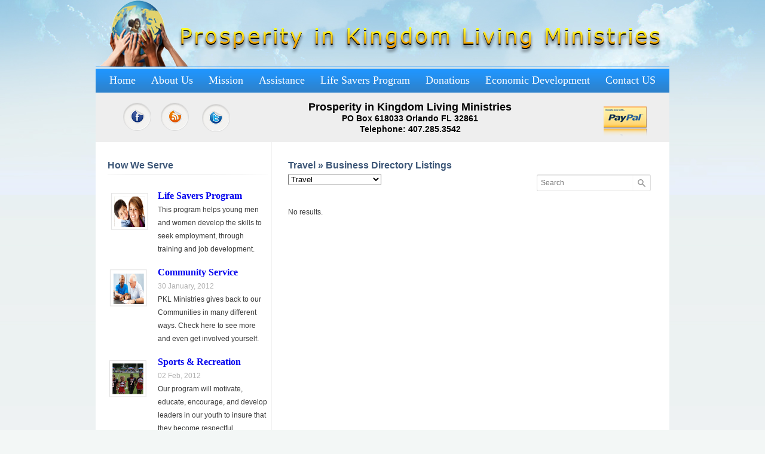

--- FILE ---
content_type: text/html; charset=UTF-8
request_url: https://pklministries.org/business-directory/?cn-cat=43&cn-s=
body_size: 11229
content:
<!DOCTYPE html>

<!--[if IE 6]>

<html id="ie6" lang="en-US">

<![endif]-->

<!--[if IE 7]>

<html id="ie7" lang="en-US">

<![endif]-->

<!--[if IE 8]>

<html id="ie8" lang="en-US">

<![endif]-->

<!--[if !(IE 6) | !(IE 7) | !(IE 8)  ]><!-->

<html lang="en-US">

<!--<![endif]-->

<head>





<meta charset="UTF-8" />
<meta content="width=device-width" name="viewport">

<title>Travel | Business Directory ListingsPKL</title>

<style type="text/css">

<!--

.style1 {font-size: 18px;}

.style2 {color: #B1B1B1}

.style4 {

	color: #D7D7D7;

	font-size: 11px; text-align:center;

}

-->

</style>

<link rel="profile" href="http://gmpg.org/xfn/11" />

<link rel="stylesheet" type="text/css" media="all" href="https://pklministries.org/wp-content/themes/twentyeleven/style.css" />

<link rel="pingback" href="https://pklministries.org/xmlrpc.php" />

<!--[if lt IE 9]>

<script src="https://pklministries.org/wp-content/themes/twentyeleven/js/html5.js" type="text/javascript"></script>

<![endif]-->



<meta name='robots' content='max-image-preview:large' />
<link rel="alternate" type="application/rss+xml" title="PKL &raquo; Feed" href="https://pklministries.org/feed/" />
<link rel="alternate" type="application/rss+xml" title="PKL &raquo; Comments Feed" href="https://pklministries.org/comments/feed/" />
<script type="text/javascript">
window._wpemojiSettings = {"baseUrl":"https:\/\/s.w.org\/images\/core\/emoji\/14.0.0\/72x72\/","ext":".png","svgUrl":"https:\/\/s.w.org\/images\/core\/emoji\/14.0.0\/svg\/","svgExt":".svg","source":{"concatemoji":"https:\/\/pklministries.org\/wp-includes\/js\/wp-emoji-release.min.js?ver=6.2.8"}};
/*! This file is auto-generated */
!function(e,a,t){var n,r,o,i=a.createElement("canvas"),p=i.getContext&&i.getContext("2d");function s(e,t){p.clearRect(0,0,i.width,i.height),p.fillText(e,0,0);e=i.toDataURL();return p.clearRect(0,0,i.width,i.height),p.fillText(t,0,0),e===i.toDataURL()}function c(e){var t=a.createElement("script");t.src=e,t.defer=t.type="text/javascript",a.getElementsByTagName("head")[0].appendChild(t)}for(o=Array("flag","emoji"),t.supports={everything:!0,everythingExceptFlag:!0},r=0;r<o.length;r++)t.supports[o[r]]=function(e){if(p&&p.fillText)switch(p.textBaseline="top",p.font="600 32px Arial",e){case"flag":return s("\ud83c\udff3\ufe0f\u200d\u26a7\ufe0f","\ud83c\udff3\ufe0f\u200b\u26a7\ufe0f")?!1:!s("\ud83c\uddfa\ud83c\uddf3","\ud83c\uddfa\u200b\ud83c\uddf3")&&!s("\ud83c\udff4\udb40\udc67\udb40\udc62\udb40\udc65\udb40\udc6e\udb40\udc67\udb40\udc7f","\ud83c\udff4\u200b\udb40\udc67\u200b\udb40\udc62\u200b\udb40\udc65\u200b\udb40\udc6e\u200b\udb40\udc67\u200b\udb40\udc7f");case"emoji":return!s("\ud83e\udef1\ud83c\udffb\u200d\ud83e\udef2\ud83c\udfff","\ud83e\udef1\ud83c\udffb\u200b\ud83e\udef2\ud83c\udfff")}return!1}(o[r]),t.supports.everything=t.supports.everything&&t.supports[o[r]],"flag"!==o[r]&&(t.supports.everythingExceptFlag=t.supports.everythingExceptFlag&&t.supports[o[r]]);t.supports.everythingExceptFlag=t.supports.everythingExceptFlag&&!t.supports.flag,t.DOMReady=!1,t.readyCallback=function(){t.DOMReady=!0},t.supports.everything||(n=function(){t.readyCallback()},a.addEventListener?(a.addEventListener("DOMContentLoaded",n,!1),e.addEventListener("load",n,!1)):(e.attachEvent("onload",n),a.attachEvent("onreadystatechange",function(){"complete"===a.readyState&&t.readyCallback()})),(e=t.source||{}).concatemoji?c(e.concatemoji):e.wpemoji&&e.twemoji&&(c(e.twemoji),c(e.wpemoji)))}(window,document,window._wpemojiSettings);
</script>
<style type="text/css">
img.wp-smiley,
img.emoji {
	display: inline !important;
	border: none !important;
	box-shadow: none !important;
	height: 1em !important;
	width: 1em !important;
	margin: 0 0.07em !important;
	vertical-align: -0.1em !important;
	background: none !important;
	padding: 0 !important;
}
</style>
	<link rel='stylesheet' id='wp-block-library-css' href='https://pklministries.org/wp-includes/css/dist/block-library/style.min.css?ver=6.2.8' type='text/css' media='all' />
<link rel='stylesheet' id='Connections_Directory/Block/Carousel/Style-css' href='//pklministries.org/wp-content/plugins/connections/assets/dist/block/carousel/style.css?ver=1653467760' type='text/css' media='all' />
<link rel='stylesheet' id='Connections_Directory/Block/Team/Style-css' href='//pklministries.org/wp-content/plugins/connections/assets/dist/block/team/style.css?ver=1653467760' type='text/css' media='all' />
<link rel='stylesheet' id='classic-theme-styles-css' href='https://pklministries.org/wp-includes/css/classic-themes.min.css?ver=6.2.8' type='text/css' media='all' />
<style id='global-styles-inline-css' type='text/css'>
body{--wp--preset--color--black: #000000;--wp--preset--color--cyan-bluish-gray: #abb8c3;--wp--preset--color--white: #ffffff;--wp--preset--color--pale-pink: #f78da7;--wp--preset--color--vivid-red: #cf2e2e;--wp--preset--color--luminous-vivid-orange: #ff6900;--wp--preset--color--luminous-vivid-amber: #fcb900;--wp--preset--color--light-green-cyan: #7bdcb5;--wp--preset--color--vivid-green-cyan: #00d084;--wp--preset--color--pale-cyan-blue: #8ed1fc;--wp--preset--color--vivid-cyan-blue: #0693e3;--wp--preset--color--vivid-purple: #9b51e0;--wp--preset--gradient--vivid-cyan-blue-to-vivid-purple: linear-gradient(135deg,rgba(6,147,227,1) 0%,rgb(155,81,224) 100%);--wp--preset--gradient--light-green-cyan-to-vivid-green-cyan: linear-gradient(135deg,rgb(122,220,180) 0%,rgb(0,208,130) 100%);--wp--preset--gradient--luminous-vivid-amber-to-luminous-vivid-orange: linear-gradient(135deg,rgba(252,185,0,1) 0%,rgba(255,105,0,1) 100%);--wp--preset--gradient--luminous-vivid-orange-to-vivid-red: linear-gradient(135deg,rgba(255,105,0,1) 0%,rgb(207,46,46) 100%);--wp--preset--gradient--very-light-gray-to-cyan-bluish-gray: linear-gradient(135deg,rgb(238,238,238) 0%,rgb(169,184,195) 100%);--wp--preset--gradient--cool-to-warm-spectrum: linear-gradient(135deg,rgb(74,234,220) 0%,rgb(151,120,209) 20%,rgb(207,42,186) 40%,rgb(238,44,130) 60%,rgb(251,105,98) 80%,rgb(254,248,76) 100%);--wp--preset--gradient--blush-light-purple: linear-gradient(135deg,rgb(255,206,236) 0%,rgb(152,150,240) 100%);--wp--preset--gradient--blush-bordeaux: linear-gradient(135deg,rgb(254,205,165) 0%,rgb(254,45,45) 50%,rgb(107,0,62) 100%);--wp--preset--gradient--luminous-dusk: linear-gradient(135deg,rgb(255,203,112) 0%,rgb(199,81,192) 50%,rgb(65,88,208) 100%);--wp--preset--gradient--pale-ocean: linear-gradient(135deg,rgb(255,245,203) 0%,rgb(182,227,212) 50%,rgb(51,167,181) 100%);--wp--preset--gradient--electric-grass: linear-gradient(135deg,rgb(202,248,128) 0%,rgb(113,206,126) 100%);--wp--preset--gradient--midnight: linear-gradient(135deg,rgb(2,3,129) 0%,rgb(40,116,252) 100%);--wp--preset--duotone--dark-grayscale: url('#wp-duotone-dark-grayscale');--wp--preset--duotone--grayscale: url('#wp-duotone-grayscale');--wp--preset--duotone--purple-yellow: url('#wp-duotone-purple-yellow');--wp--preset--duotone--blue-red: url('#wp-duotone-blue-red');--wp--preset--duotone--midnight: url('#wp-duotone-midnight');--wp--preset--duotone--magenta-yellow: url('#wp-duotone-magenta-yellow');--wp--preset--duotone--purple-green: url('#wp-duotone-purple-green');--wp--preset--duotone--blue-orange: url('#wp-duotone-blue-orange');--wp--preset--font-size--small: 13px;--wp--preset--font-size--medium: 20px;--wp--preset--font-size--large: 36px;--wp--preset--font-size--x-large: 42px;--wp--preset--spacing--20: 0.44rem;--wp--preset--spacing--30: 0.67rem;--wp--preset--spacing--40: 1rem;--wp--preset--spacing--50: 1.5rem;--wp--preset--spacing--60: 2.25rem;--wp--preset--spacing--70: 3.38rem;--wp--preset--spacing--80: 5.06rem;--wp--preset--shadow--natural: 6px 6px 9px rgba(0, 0, 0, 0.2);--wp--preset--shadow--deep: 12px 12px 50px rgba(0, 0, 0, 0.4);--wp--preset--shadow--sharp: 6px 6px 0px rgba(0, 0, 0, 0.2);--wp--preset--shadow--outlined: 6px 6px 0px -3px rgba(255, 255, 255, 1), 6px 6px rgba(0, 0, 0, 1);--wp--preset--shadow--crisp: 6px 6px 0px rgba(0, 0, 0, 1);}:where(.is-layout-flex){gap: 0.5em;}body .is-layout-flow > .alignleft{float: left;margin-inline-start: 0;margin-inline-end: 2em;}body .is-layout-flow > .alignright{float: right;margin-inline-start: 2em;margin-inline-end: 0;}body .is-layout-flow > .aligncenter{margin-left: auto !important;margin-right: auto !important;}body .is-layout-constrained > .alignleft{float: left;margin-inline-start: 0;margin-inline-end: 2em;}body .is-layout-constrained > .alignright{float: right;margin-inline-start: 2em;margin-inline-end: 0;}body .is-layout-constrained > .aligncenter{margin-left: auto !important;margin-right: auto !important;}body .is-layout-constrained > :where(:not(.alignleft):not(.alignright):not(.alignfull)){max-width: var(--wp--style--global--content-size);margin-left: auto !important;margin-right: auto !important;}body .is-layout-constrained > .alignwide{max-width: var(--wp--style--global--wide-size);}body .is-layout-flex{display: flex;}body .is-layout-flex{flex-wrap: wrap;align-items: center;}body .is-layout-flex > *{margin: 0;}:where(.wp-block-columns.is-layout-flex){gap: 2em;}.has-black-color{color: var(--wp--preset--color--black) !important;}.has-cyan-bluish-gray-color{color: var(--wp--preset--color--cyan-bluish-gray) !important;}.has-white-color{color: var(--wp--preset--color--white) !important;}.has-pale-pink-color{color: var(--wp--preset--color--pale-pink) !important;}.has-vivid-red-color{color: var(--wp--preset--color--vivid-red) !important;}.has-luminous-vivid-orange-color{color: var(--wp--preset--color--luminous-vivid-orange) !important;}.has-luminous-vivid-amber-color{color: var(--wp--preset--color--luminous-vivid-amber) !important;}.has-light-green-cyan-color{color: var(--wp--preset--color--light-green-cyan) !important;}.has-vivid-green-cyan-color{color: var(--wp--preset--color--vivid-green-cyan) !important;}.has-pale-cyan-blue-color{color: var(--wp--preset--color--pale-cyan-blue) !important;}.has-vivid-cyan-blue-color{color: var(--wp--preset--color--vivid-cyan-blue) !important;}.has-vivid-purple-color{color: var(--wp--preset--color--vivid-purple) !important;}.has-black-background-color{background-color: var(--wp--preset--color--black) !important;}.has-cyan-bluish-gray-background-color{background-color: var(--wp--preset--color--cyan-bluish-gray) !important;}.has-white-background-color{background-color: var(--wp--preset--color--white) !important;}.has-pale-pink-background-color{background-color: var(--wp--preset--color--pale-pink) !important;}.has-vivid-red-background-color{background-color: var(--wp--preset--color--vivid-red) !important;}.has-luminous-vivid-orange-background-color{background-color: var(--wp--preset--color--luminous-vivid-orange) !important;}.has-luminous-vivid-amber-background-color{background-color: var(--wp--preset--color--luminous-vivid-amber) !important;}.has-light-green-cyan-background-color{background-color: var(--wp--preset--color--light-green-cyan) !important;}.has-vivid-green-cyan-background-color{background-color: var(--wp--preset--color--vivid-green-cyan) !important;}.has-pale-cyan-blue-background-color{background-color: var(--wp--preset--color--pale-cyan-blue) !important;}.has-vivid-cyan-blue-background-color{background-color: var(--wp--preset--color--vivid-cyan-blue) !important;}.has-vivid-purple-background-color{background-color: var(--wp--preset--color--vivid-purple) !important;}.has-black-border-color{border-color: var(--wp--preset--color--black) !important;}.has-cyan-bluish-gray-border-color{border-color: var(--wp--preset--color--cyan-bluish-gray) !important;}.has-white-border-color{border-color: var(--wp--preset--color--white) !important;}.has-pale-pink-border-color{border-color: var(--wp--preset--color--pale-pink) !important;}.has-vivid-red-border-color{border-color: var(--wp--preset--color--vivid-red) !important;}.has-luminous-vivid-orange-border-color{border-color: var(--wp--preset--color--luminous-vivid-orange) !important;}.has-luminous-vivid-amber-border-color{border-color: var(--wp--preset--color--luminous-vivid-amber) !important;}.has-light-green-cyan-border-color{border-color: var(--wp--preset--color--light-green-cyan) !important;}.has-vivid-green-cyan-border-color{border-color: var(--wp--preset--color--vivid-green-cyan) !important;}.has-pale-cyan-blue-border-color{border-color: var(--wp--preset--color--pale-cyan-blue) !important;}.has-vivid-cyan-blue-border-color{border-color: var(--wp--preset--color--vivid-cyan-blue) !important;}.has-vivid-purple-border-color{border-color: var(--wp--preset--color--vivid-purple) !important;}.has-vivid-cyan-blue-to-vivid-purple-gradient-background{background: var(--wp--preset--gradient--vivid-cyan-blue-to-vivid-purple) !important;}.has-light-green-cyan-to-vivid-green-cyan-gradient-background{background: var(--wp--preset--gradient--light-green-cyan-to-vivid-green-cyan) !important;}.has-luminous-vivid-amber-to-luminous-vivid-orange-gradient-background{background: var(--wp--preset--gradient--luminous-vivid-amber-to-luminous-vivid-orange) !important;}.has-luminous-vivid-orange-to-vivid-red-gradient-background{background: var(--wp--preset--gradient--luminous-vivid-orange-to-vivid-red) !important;}.has-very-light-gray-to-cyan-bluish-gray-gradient-background{background: var(--wp--preset--gradient--very-light-gray-to-cyan-bluish-gray) !important;}.has-cool-to-warm-spectrum-gradient-background{background: var(--wp--preset--gradient--cool-to-warm-spectrum) !important;}.has-blush-light-purple-gradient-background{background: var(--wp--preset--gradient--blush-light-purple) !important;}.has-blush-bordeaux-gradient-background{background: var(--wp--preset--gradient--blush-bordeaux) !important;}.has-luminous-dusk-gradient-background{background: var(--wp--preset--gradient--luminous-dusk) !important;}.has-pale-ocean-gradient-background{background: var(--wp--preset--gradient--pale-ocean) !important;}.has-electric-grass-gradient-background{background: var(--wp--preset--gradient--electric-grass) !important;}.has-midnight-gradient-background{background: var(--wp--preset--gradient--midnight) !important;}.has-small-font-size{font-size: var(--wp--preset--font-size--small) !important;}.has-medium-font-size{font-size: var(--wp--preset--font-size--medium) !important;}.has-large-font-size{font-size: var(--wp--preset--font-size--large) !important;}.has-x-large-font-size{font-size: var(--wp--preset--font-size--x-large) !important;}
.wp-block-navigation a:where(:not(.wp-element-button)){color: inherit;}
:where(.wp-block-columns.is-layout-flex){gap: 2em;}
.wp-block-pullquote{font-size: 1.5em;line-height: 1.6;}
</style>
<link rel='stylesheet' id='kttg-tooltips-animations-styles-css' href='https://pklministries.org/wp-content/plugins/bluet-keywords-tooltip-generator/assets/animate.css?ver=6.2.8' type='text/css' media='all' />
<link rel='stylesheet' id='tooltipy-default-style-css' href='https://pklministries.org/wp-content/plugins/bluet-keywords-tooltip-generator/assets/style.css?ver=6.2.8' type='text/css' media='all' />
<link rel='stylesheet' id='mediaelement-css' href='https://pklministries.org/wp-includes/js/mediaelement/mediaelementplayer-legacy.min.css?ver=4.2.17' type='text/css' media='all' />
<link rel='stylesheet' id='wp-mediaelement-css' href='https://pklministries.org/wp-includes/js/mediaelement/wp-mediaelement.min.css?ver=6.2.8' type='text/css' media='all' />
<link rel='stylesheet' id='wp-pagenavi-css' href='https://pklministries.org/wp-content/plugins/wp-pagenavi/pagenavi-css.css?ver=2.70' type='text/css' media='all' />
<link rel='stylesheet' id='cn-public-css' href='//pklministries.org/wp-content/plugins/connections/assets/dist/frontend/style.css?ver=10.4.23-1653467760' type='text/css' media='all' />
<link rel='stylesheet' id='cnt-cmap-css' href='//pklministries.org/wp-content/plugins/connections-cmap/cmap.min.css?ver=4.0' type='text/css' media='all' />
<link rel='stylesheet' id='cnt-profile-css' href='//pklministries.org/wp-content/plugins/connections/templates/profile/profile.css?ver=3.0' type='text/css' media='all' />
<link rel='stylesheet' id='cn-brandicons-css' href='//pklministries.org/wp-content/plugins/connections/assets/vendor/icomoon-brands/style.css?ver=10.4.23' type='text/css' media='all' />
<link rel='stylesheet' id='leaflet-css' href='//pklministries.org/wp-content/plugins/connections/assets/vendor/leaflet/leaflet.css?ver=1.7.1' type='text/css' media='all' />
<link rel='stylesheet' id='leaflet-control-geocoder-css' href='//pklministries.org/wp-content/plugins/connections/assets/vendor/leaflet/geocoder/Control.Geocoder.css?ver=2.4.0' type='text/css' media='all' />
<link rel='stylesheet' id='cn-chosen-css' href='//pklministries.org/wp-content/plugins/connections/assets/vendor/chosen/chosen.min.css?ver=1.8.7' type='text/css' media='all' />
<script type='text/javascript' src='https://pklministries.org/wp-includes/js/jquery/jquery.min.js?ver=3.6.4' id='jquery-core-js'></script>
<script type='text/javascript' src='https://pklministries.org/wp-includes/js/jquery/jquery-migrate.min.js?ver=3.4.0' id='jquery-migrate-js'></script>
<link rel="https://api.w.org/" href="https://pklministries.org/wp-json/" /><link rel="alternate" type="application/json" href="https://pklministries.org/wp-json/wp/v2/pages/401" /><link rel="EditURI" type="application/rsd+xml" title="RSD" href="https://pklministries.org/xmlrpc.php?rsd" />
<link rel="wlwmanifest" type="application/wlwmanifest+xml" href="https://pklministries.org/wp-includes/wlwmanifest.xml" />
<link rel="canonical" href="https://pklministries.org/business-directory/" />
<link rel='shortlink' href='https://pklministries.org/?p=401' />
<link rel="alternate" type="application/json+oembed" href="https://pklministries.org/wp-json/oembed/1.0/embed?url=https%3A%2F%2Fpklministries.org%2Fbusiness-directory%2F" />
<link rel="alternate" type="text/xml+oembed" href="https://pklministries.org/wp-json/oembed/1.0/embed?url=https%3A%2F%2Fpklministries.org%2Fbusiness-directory%2F&#038;format=xml" />
	<script>
		//apply keyword style only if keywords are Fetched
		jQuery(document).on("keywordsFetched",function(){
			jQuery(".bluet_tooltip").each(function(){

//console.log(jQuery(this).prop("tagName"));

				if(jQuery(this).prop("tagName")!="IMG"){
					jQuery(this).css({
						"text-decoration": "none",
						"color": "inherit",
						
						"border-bottom": "1px dotted","border-bottom-color": "inherit"					});
				}

			});
		});
	</script>

	<style>
	/*for alt images tooltips*/
	.bluet_tooltip_alt{
		color: #ffffff  !important;
		background-color: #5eaa0d  !important;
	}
	

	
	.bluet_block_to_show{
		max-width: 400px;
	}
	.bluet_block_container{		  
		color: #ffffff  !important;
		background: #5eaa0d  !important;
		box-shadow: 0px 0px 10px #717171  !important;
		font-size:14px  !important;
	}
	
	img.bluet_tooltip {
	  /*border: none;
	  width:14px;*/
	}

	.kttg_arrow_show_bottom:after{
		border-bottom-color: #5eaa0d;
	}
	
	.kttg_arrow_show_top:after{
		border-top-color: #5eaa0d;
	}
	
	.kttg_arrow_show_right:after{
		border-top-color: #5eaa0d;
	}
	
	.kttg_arrow_show_left:after{
		border-top-color: #5eaa0d;
	}

	@media screen and (max-width:400px){
		.bluet_hide_tooltip_button{
		    color: #ffffff  !important;
		    /*background-color: #5eaa0d  !important;*/
		}
	}
	</style>
	<script type="text/javascript" src="https://pklministries.org/wp-content/plugins/bluet-keywords-tooltip-generator/library/findandreplacedomtext.js"></script>		<link rel="stylesheet" type="text/css" href="https://pklministries.org/wp-content/plugins/nivo-slider-for-wordpress/css/nivoslider4wp.css" />
		<style>
		#slider{
			width:960px;
			height:363px;
			background:transparent url(https://pklministries.org/wp-content/plugins/nivo-slider-for-wordpress/css/images/loading.gif) no-repeat 50% 50%;
		}
		.nivo-caption {
			background:#000000;
			color:#ffffff;
		}
		</style>
			<script type="text/javascript" src="https://ajax.googleapis.com/ajax/libs/jquery/1.5.1/jquery.min.js"></script>
		<script type="text/javascript" src="https://pklministries.org/wp-content/plugins/nivo-slider-for-wordpress/js/jquery.nivo.slider.pack.js"></script>
		<script type="text/javascript">
		var $nv4wp = jQuery.noConflict();
		$nv4wp(window).load(function() {
			$nv4wp('#slider').nivoSlider({
				effect:'fade',
				slices:15, // For slice animations
				boxCols: 4, // For box animations
				boxRows: 2, // For box animations
				animSpeed:500, // Slide transition speed
				pauseTime:3000, // How long each slide will show
				startSlide:0, // Set starting Slide (0 index)
				directionNav:true, //Next & Prev
				directionNavHide:true, //Only show on hover
				controlNav:true, // 1,2,3... navigation
				controlNavThumbs:false, // Use thumbnails for Control Nav
				controlNavThumbsFromRel:false, // Use image rel for thumbs
				controlNavThumbsSearch: '.jpg', // Replace this with...
				controlNavThumbsReplace: '_thumb.jpg', // ...this in thumb Image src
				keyboardNav:true, //Use left & right arrows
				pauseOnHover:true, //Stop animation while hovering
				manualAdvance:false, //Force manual transitions
				captionOpacity:0.8, //Universal caption opacity
				prevText: 'Prev', // Prev directionNav text
				nextText: 'Next', // Next directionNav text
				beforeChange: function(){}, // Triggers before a slide transition
				afterChange: function(){}, // Triggers after a slide transition
				slideshowEnd: function(){}, // Triggers after all slides have been shown
				lastSlide: function(){}, // Triggers when last slide is shown
				afterLoad: function(){} // Triggers when slider has loaded
			});
		});
		</script>
		<style type="text/css">.recentcomments a{display:inline !important;padding:0 !important;margin:0 !important;}</style><script>
// Javascript originally by Patrick Griffiths and Dan Webb.
// http://htmldog.com/articles/suckerfish/dropdowns/
sfHover = function() {
   var sfEls = document.getElementById("navbar").getElementsByTagName("li");
   for (var i=0, i;sfEls.length; i++) {
      sfEls[i].onmouseover=function() {
         this.className+=" hover";
      }
      sfEls[i].onmouseout=function() {
         this.className=this.className.replace(new RegExp(" hover\\b"), "");
      }
   }
}
if (window.attachEvent) window.attachEvent("onload", sfHover);
</script>
</head>

<body>

<div id="wrapper">

	  <div align="center">

			<div id="main_div">

				<div><a href="#"><img src="https://pklministries.org/wp-content/themes/twentyeleven/images/logo.png" border="0" /></a></div>

				<div id="menu_bg">

					<table width="100%" border="0" cellspacing="0" cellpadding="0">

  <tr>

    <td align="left" valign="top" style="padding-left:10px;">

		<table width="100%" border="0" cellspacing="0" cellpadding="0">

  <tr>

    <td align="left" valign="top" class="menu">

		<ul class="navbar" style="width:100%">

			<li><a href="https://pklministries.org">Home</a> </li>

			<li><a href="https://pklministries.org/about-us/"> About Us</a> 

<ul>
		<li><a href="https://pklministries.org/community-service/">Community Service</a></li>
		<li><a href="https://pklministries.org/about-us/sports-recreation/">Sports & Recreation</a></li>
	</ul>


</li>



			<li><a href="https://pklministries.org/mission/"> Mission </a>


 </li>

			<li><a href="https://pklministries.org/assistance-directory/">Assistance</a> </li>

			<li><a href="https://pklministries.org/lifesaversprogram/">Life Savers Program  </a> </li>
            <li><a href="https://pklministries.org/donations/">Donations  </a> </li>

			<li><a href="#">Economic Development</a>

<ul>
		<li><a href="https://pklministries.org/introduction-to-eebd-program-plan/">EEBD program plan</a></li>
	
	</ul>


 </li>

			<li><a href="https://pklministries.org/contactform/"> Contact US </a> </li>

			

		</ul>

	</td>

  </tr>

</table>



	</td>

  </tr>

</table>



				</div>


			

				<div id="bron_bg">

					<table width="100%" border="0" cellspacing="0" cellpadding="0">

  <tr>

    <td align="left" valign="top" style="padding:15px 0px 0px 40px;">

		<table width="95%" border="0" cellspacing="0" cellpadding="0">

  <tr>

    <td width="26%" align="left" valign="top"><a href="#"><img src="https://pklministries.org/wp-content/themes/twentyeleven/images/f.png" border="0" /></a></td>

    <td width="28%" align="left" valign="top"><a href="#"><img src="https://pklministries.org/wp-content/themes/twentyeleven/images/in.png" border="0" /></a></td>

    <td width="46%" align="left" valign="top"><a href="#"><img src="https://pklministries.org/wp-content/themes/twentyeleven/images/t.png" border="0" /></a></td>

  </tr>

</table>



	</td>

    <td align="left" valign="top" class="text_01"><span class="style1">Prosperity in Kingdom Living Ministries</span> <br/>

PO Box 618033 Orlando FL 32861<br/>

Telephone: 407.285.3542</td>

    <td align="right" valign="top" style="padding:20px 35px 0px 0px;"><a href="#"><img src="https://pklministries.org/wp-content/themes/twentyeleven/images/pay.png" border="0" /></a></td>

  </tr>

</table>



				</div>

				<div id="center_bg">

					<table width="100%" border="0" cellspacing="0" cellpadding="0">

  <tr>

    <td align="left" valign="top" style="padding:30px 30px 0px 20px;">

		<table width="100%" border="0" cellspacing="0" cellpadding="0">

  <tr>

    <td width="30%" align="left" valign="top">

		<table width="85%" border="0" cellspacing="0" cellpadding="0">

  <tr>

    <td align="left" valign="top" class="text_02">How We Serve</td>

  </tr>

  <tr>

    <td align="left" valign="top"><img src="https://pklministries.org/wp-content/themes/twentyeleven/images/sline.png" /></td>

  </tr>

  <tr>

    <td align="left" valign="top" style="padding-top:20px;">

		<table width="100%" border="0" cellspacing="0" cellpadding="0">

  <tr>

    <td width="31%" rowspan="2" align="left" valign="top"><img src="https://pklministries.org/wp-content/themes/twentyeleven/images/s1.png" /></td>

    <td width="69%" align="left" valign="top" class="text_03"><a href = "https://pklministries.org/lifesaversprogram/"><strong>Life Savers Program</strong></a></td>

  </tr>

  <tr>

    <td align="left" valign="top" class="text_04">

	This program helps young men<br/> and women develop the skills to seek employment, through <br/>training and job development.</td>

  </tr>

</table>



	</td>

  </tr>

  <tr>

    <td align="left" valign="top" style="padding-top:20px;">

		<table width="100%" border="0" cellspacing="0" cellpadding="0">

  <tr>

    <td width="31%" rowspan="2" align="left" valign="top"><img src="https://pklministries.org/wp-content/themes/twentyeleven/images/s2.png" /></td>

    <td width="69%" align="left" valign="top" class="text_03"><a href="https://pklministries.org/community-service"><strong>Community Service</strong></a></td>

  </tr>

  <tr>

    <td align="left" valign="top" class="text_04"><span class="style2">30 January, 2012</span><br/>

	PKL Ministries gives back to our Communities in many different ways. Check here to see more and even get involved yourself. </td>

  </tr>

</table>



	</td>

  </tr>

  <tr>

    <td align="left" valign="top" style="padding-top:20px;">

		<table width="100%" border="0" cellspacing="0" cellpadding="0">

  <tr>

    <td width="31%" rowspan="2" align="left" valign="top"><img src="https://pklministries.org/wp-content/themes/twentyeleven/images/s3.png" /></td>

    <td width="69%" align="left" valign="top" class="text_03"><a href="https://pklministries.org/about-us/sports-recreation/"><strong>Sports & Recreation</strong></a></td>

  </tr>

  <tr>

    <td align="left" valign="top" class="text_04"><span class="style2">02 Feb, 2012</span><br/>

	Our program will motivate, educate, encourage, and develop leaders in our youth to insure that they become respectful, productive citizens and leaders of the future. </td>

  </tr>

</table>



	</td>

  </tr>



</table>



	</td>

    <td width="65%" align="left" valign="top" style="padding-left: 15px;">

		       <div class="text_02" >Travel &raquo; Business Directory Listings</div>

     
       
        <div class="text_04">  
        <div id="cn-top" style="position: absolute; top: 0; right: 0;"></div><div class="cn-list" id="cn-list" data-connections-version="10.4.23-0.6"><div class="cn-template cn-cmap" id="cn-cmap" data-template-version="4.0"><div class="cn-list-head"><div class="cn-cat-description"></div><form class="cn-form" id="cn-cat-select" action="/business-directory/" method="get"><span class="cn-search"><label for="cn-search-input">Search Directory</label><input type="text" id="cn-search-input" name="cn-s" value="" placeholder="Search"/><input type="submit" name="" id="cn-search-submit" class="cn-search-button" value="Search Directory" style="text-indent: -9999px;" tabindex="-1" /></span><select  class="cn-category-select cn-enhanced-select"  name="cn-cat" onchange="this.form.submit()" data-placeholder="Select Category"><option value="" ></option><option value='0'>Show All Categories</option><option class="cn-term-level-0" style="padding-left: 7px !important;" value="36">Business Directory</option><option class="cn-term-level-1" style="padding-left: 19px !important;" value="67">Accountants</option><option class="cn-term-level-1" style="padding-left: 19px !important;" value="49">Auto Repair</option><option class="cn-term-level-1" style="padding-left: 19px !important;" value="62">Banks</option><option class="cn-term-level-1" style="padding-left: 19px !important;" value="58">Barber Shops</option><option class="cn-term-level-1" style="padding-left: 19px !important;" value="56">Beauty Spa</option><option class="cn-term-level-1" style="padding-left: 19px !important;" value="61">Business Development</option><option class="cn-term-level-1" style="padding-left: 19px !important;" value="48">Car Rental</option><option class="cn-term-level-1" style="padding-left: 19px !important;" value="44">Cruises</option><option class="cn-term-level-1" style="padding-left: 19px !important;" value="65">Dentist</option><option class="cn-term-level-1" style="padding-left: 19px !important;" value="37">Dining</option><option class="cn-term-level-1" style="padding-left: 19px !important;" value="64">Doctors</option><option class="cn-term-level-1" style="padding-left: 19px !important;" value="60">Events</option><option class="cn-term-level-1" style="padding-left: 19px !important;" value="46">Gospel</option><option class="cn-term-level-1" style="padding-left: 19px !important;" value="57">Hair Salons</option><option class="cn-term-level-1" style="padding-left: 19px !important;" value="55">Health and Fitness</option><option class="cn-term-level-1" style="padding-left: 19px !important;" value="50">Home Rental</option><option class="cn-term-level-1" style="padding-left: 19px !important;" value="51">Home Repair</option><option class="cn-term-level-1" style="padding-left: 19px !important;" value="42">Hotels</option><option class="cn-term-level-1" style="padding-left: 19px !important;" value="53">Insurance</option><option class="cn-term-level-1" style="padding-left: 19px !important;" value="63">Investors</option><option class="cn-term-level-1" style="padding-left: 19px !important;" value="54">Landscape</option><option class="cn-term-level-1" style="padding-left: 19px !important;" value="68">Lawyers</option><option class="cn-term-level-1" style="padding-left: 19px !important;" value="45">Movies</option><option class="cn-term-level-1" style="padding-left: 19px !important;" value="47">Music</option><option class="cn-term-level-1" style="padding-left: 19px !important;" value="69">Musicians</option><option class="cn-term-level-1" style="padding-left: 19px !important;" value="59">Nail Salons</option><option class="cn-term-level-1" style="padding-left: 19px !important;" value="38">Pharmacy</option><option class="cn-term-level-1" style="padding-left: 19px !important;" value="52">Real Estate</option><option class="cn-term-level-1" style="padding-left: 19px !important;" value="41">Shopping</option><option class="cn-term-level-1" style="padding-left: 19px !important;" value="66">Specialist</option><option class="cn-term-level-1" style="padding-left: 19px !important;" value="40">Sports</option><option class="cn-term-level-1" style="padding-left: 19px !important;" value="43" SELECTED>Travel</option></select></form></div><div class="cn-list-body" id="cn-list-body"><p class="cn-list-no-results">No results.</p></div><div class="cn-list-foot"></div></div></div>
 

        </div> 
    
      
      
     



	</td>

  </tr>

</table>



	</td>

  </tr>

</table>



				</div>

<div id="footer_bg">

<table width="100%" border="0" cellspacing="0" cellpadding="0">
  <tr>
    <td align="left" valign="top" class="text_05">Business Directory</td>
  </tr>
  <tr>
    <td align="center" valign="top" style="padding:5px;"><img src="https://pklministries.org/wp-content/themes/twentyeleven/images/footer_line.png" /></td>
  </tr>
  <tr>
    <td align="left" valign="top" style="padding:0px 45px 0px 70px;">

<div>

<div class="footer_widget"><aside id="nav_menu-2" class="widget widget_nav_menu"><div class="menu-footer-menu1-container"><ul id="menu-footer-menu1" class="menu"><li id="menu-item-257" class="menu-item menu-item-type-custom menu-item-object-custom menu-item-257"><a href="https://pklministries.org/business-directory/?cn-cat=37&#038;cn-s=">Dining</a></li>
<li id="menu-item-258" class="menu-item menu-item-type-custom menu-item-object-custom menu-item-258"><a href="https://pklministries.org/business-directory/?cn-cat=41&#038;cn-s=">Shopping</a></li>
<li id="menu-item-259" class="menu-item menu-item-type-custom menu-item-object-custom menu-item-259"><a href="https://pklministries.org/business-directory/?cn-cat=42&#038;cn-s=">Hotels</a></li>
<li id="menu-item-293" class="menu-item menu-item-type-custom menu-item-object-custom current-menu-item menu-item-293"><a href="https://pklministries.org/business-directory/?cn-cat=43&#038;cn-s=" aria-current="page">Travel</a></li>
<li id="menu-item-260" class="menu-item menu-item-type-custom menu-item-object-custom menu-item-260"><a href="https://pklministries.org/business-directory/?cn-cat=44&#038;cn-s=">Cruises</a></li>
<li id="menu-item-261" class="menu-item menu-item-type-custom menu-item-object-custom menu-item-261"><a href="https://pklministries.org/business-directory/?cn-cat=45&#038;cn-s=">Movies</a></li>
<li id="menu-item-262" class="menu-item menu-item-type-custom menu-item-object-custom menu-item-262"><a href="https://pklministries.org/business-directory/?cn-cat=46&#038;cn-s=">Gospel</a></li>
<li id="menu-item-263" class="menu-item menu-item-type-custom menu-item-object-custom menu-item-263"><a href="https://pklministries.org/business-directory/?cn-cat=47&#038;cn-s=">Music</a></li>
</ul></div></aside> </div>
<div class="footer_widget"><aside id="nav_menu-3" class="widget widget_nav_menu"><div class="menu-footer-menu2-container"><ul id="menu-footer-menu2" class="menu"><li id="menu-item-267" class="menu-item menu-item-type-custom menu-item-object-custom menu-item-267"><a href="https://pklministries.org/business-directory/?cn-cat=40&#038;cn-s=">Sports</a></li>
<li id="menu-item-268" class="menu-item menu-item-type-custom menu-item-object-custom menu-item-268"><a href="https://pklministries.org/business-directory/?cn-cat=48&#038;cn-s=">Car Rental</a></li>
<li id="menu-item-269" class="menu-item menu-item-type-custom menu-item-object-custom menu-item-269"><a href="https://pklministries.org/business-directory/?cn-cat=49&#038;cn-s=">Auto Repair</a></li>
<li id="menu-item-270" class="menu-item menu-item-type-custom menu-item-object-custom menu-item-270"><a href="https://pklministries.org/business-directory/?cn-cat=50&#038;cn-s=">Home Rental</a></li>
<li id="menu-item-271" class="menu-item menu-item-type-custom menu-item-object-custom menu-item-271"><a href="https://pklministries.org/business-directory/?cn-cat=51&#038;cn-s=">Home Repair</a></li>
<li id="menu-item-295" class="menu-item menu-item-type-custom menu-item-object-custom menu-item-295"><a href="https://pklministries.org/business-directory/?cn-cat=52&#038;cn-s=">Real Estate</a></li>
<li id="menu-item-296" class="menu-item menu-item-type-custom menu-item-object-custom menu-item-296"><a href="https://pklministries.org/business-directory/?cn-cat=53&#038;cn-s=">Insurance</a></li>
<li id="menu-item-272" class="menu-item menu-item-type-custom menu-item-object-custom menu-item-272"><a href="https://pklministries.org/business-directory/?cn-cat=54&#038;cn-s=">Landscape</a></li>
</ul></div></aside></div>
<div class="footer_widget"><aside id="nav_menu-4" class="widget widget_nav_menu"><div class="menu-footer-menu3-container"><ul id="menu-footer-menu3" class="menu"><li id="menu-item-280" class="menu-item menu-item-type-custom menu-item-object-custom menu-item-280"><a href="https://pklministries.org/business-directory/?cn-cat=38&#038;cn-s=">Pharmacy</a></li>
<li id="menu-item-281" class="menu-item menu-item-type-custom menu-item-object-custom menu-item-281"><a href="https://pklministries.org/business-directory/?cn-cat=55&#038;cn-s=">Health and Fitness</a></li>
<li id="menu-item-297" class="menu-item menu-item-type-custom menu-item-object-custom menu-item-297"><a href="https://pklministries.org/business-directory/?cn-cat=56&#038;cn-s=">Beauty Spa</a></li>
<li id="menu-item-298" class="menu-item menu-item-type-custom menu-item-object-custom menu-item-298"><a href="https://pklministries.org/business-directory/?cn-cat=57&#038;cn-s=">Hair Salons</a></li>
<li id="menu-item-299" class="menu-item menu-item-type-custom menu-item-object-custom menu-item-299"><a href="https://pklministries.org/business-directory/?cn-cat=58&#038;cn-s=">Barber Shops</a></li>
<li id="menu-item-300" class="menu-item menu-item-type-custom menu-item-object-custom menu-item-300"><a href="https://pklministries.org/business-directory/?cn-cat=59&#038;cn-s=">Nail Salons</a></li>
<li id="menu-item-282" class="menu-item menu-item-type-custom menu-item-object-custom menu-item-282"><a href="https://pklministries.org/business-directory/?cn-cat=60&#038;cn-s=">Events</a></li>
<li id="menu-item-301" class="menu-item menu-item-type-custom menu-item-object-custom menu-item-301"><a href="https://pklministries.org/business-directory/?cn-cat=61&#038;cn-s=">Business Development</a></li>
</ul></div></aside></div>
<div class="footer_widget"><aside id="nav_menu-5" class="widget widget_nav_menu"><div class="menu-footer-menu4-container"><ul id="menu-footer-menu4" class="menu"><li id="menu-item-302" class="menu-item menu-item-type-custom menu-item-object-custom menu-item-302"><a href="https://pklministries.org/business-directory/?cn-cat=62&#038;cn-s=">Banks</a></li>
<li id="menu-item-303" class="menu-item menu-item-type-custom menu-item-object-custom menu-item-303"><a href="https://pklministries.org/business-directory/?cn-cat=63&#038;cn-s=">Investors</a></li>
<li id="menu-item-287" class="menu-item menu-item-type-custom menu-item-object-custom menu-item-287"><a href="https://pklministries.org/business-directory/?cn-cat=64&#038;cn-s=">Doctors</a></li>
<li id="menu-item-288" class="menu-item menu-item-type-custom menu-item-object-custom menu-item-288"><a href="https://pklministries.org/business-directory/?cn-cat=65&#038;cn-s=">Dentist</a></li>
<li id="menu-item-289" class="menu-item menu-item-type-custom menu-item-object-custom menu-item-289"><a href="https://pklministries.org/business-directory/?cn-cat=66&#038;cn-s=">Specialist</a></li>
<li id="menu-item-290" class="menu-item menu-item-type-custom menu-item-object-custom menu-item-290"><a href="https://pklministries.org/business-directory/?cn-cat=67&#038;cn-s=">Accountants</a></li>
<li id="menu-item-304" class="menu-item menu-item-type-custom menu-item-object-custom menu-item-304"><a href="https://pklministries.org/business-directory/?cn-cat=68&#038;cn-s=">Lawyers</a></li>
<li id="menu-item-305" class="menu-item menu-item-type-custom menu-item-object-custom menu-item-305"><a href="https://pklministries.org/business-directory/?cn-cat=69&#038;cn-s=">Musicians</a></li>
</ul></div></aside></div>

</div> 


	</td>
  </tr>
  <tr>
    <td align="center" valign="top" style="padding-top:2px;"><span class="style4">Copyright © 2012. PKL Ministries All rights are reserved. Website Powered By TeamEndlessMinds</span></td>
  </tr>
</table>





   
				</div>
			</div>

	  </div>
	</div>


<map name="Map" id="Map">
<area shape="poly" coords="113,4,2,116,116,232,225,119,113,3" href="#" />
</map>
	
		<script type="text/javascript">
			/*test*/
		function tltpy_fetch_kws(){
			/*
			array(0) {
}
			*/
			window.kttg_tab=[
			["2\\ Chronicles\\ 7:13\\-18\\ King\\ James\\ Version\\ \\(KJV\\)",false,false,'','','',0],
						];
			tooltipIds=[
							"986",
						];
			
			//include or fetch zone
						var class_to_cover=[
						];
			var tags_to_cover=[
						];
			var areas_to_cover = class_to_cover.concat( tags_to_cover );

			if(areas_to_cover.length==0){//if no classes mentioned
				areas_to_cover.push("body");
			}

			fetch_all="g";


			//exclude zone block			
			{
				var zones_to_exclude=[
							".kttg_glossary_content", //remove tooltips from inside the glossary content
							"#tooltip_blocks_to_show", //remove tooltips from inside the tooltips
							];
							}

				for(var j=0 ; j<areas_to_cover.length ; j++){					
					/*test overlapping classes*/
					var tmp_classes=areas_to_cover.slice(); //affectation par valeur
					//remove current elem from tmp tab
					tmp_classes.splice(j,1);

					//if have parents (to avoid overlapping zones)
						if(
							tmp_classes.length>0
							&&
							jQuery(areas_to_cover[j]).parents(tmp_classes.join(",")).length>0
						){
							continue;
						}
					/*end : test overlapping classes*/


					for(var cls=0 ; cls<jQuery(areas_to_cover[j]).length ; cls++){	
						zone=jQuery(areas_to_cover[j])[cls];
						//to prevent errors in unfound classes
						if (zone==undefined) {
							continue;
						}
					
						for(var i=0;i<kttg_tab.length;i++){

							suffix='';
							if(kttg_tab[i][2]==true){//if is prefix
								suffix='\\w*';
							}
							txt_to_find=kttg_tab[i][0];
							var text_sep='[\\s<>,;:!$^*=\\-()\'"&?.\\/§%£¨+°~#{}\\[\\]|`\\\^@¤]'; //text separator							
							
							//families for class
                            tooltipy_families_class=kttg_tab[i][3];
 
                            //video class
                            tooltipy_video_class=kttg_tab[i][4];

							/*test japanese and chinese*/
							var japanese_chinese=/[\u3000-\u303F]|[\u3040-\u309F]|[\u30A0-\u30FF]|[\uFF00-\uFFEF]|[\u4E00-\u9FAF]|[\u2605-\u2606]|[\u2190-\u2195]|\u203B/;
						    var jc_reg = new RegExp(japanese_chinese);
    						
							if(jc_reg.test(txt_to_find)){
								//change pattern if japanese or chinese text
								text_sep=""; //no separator for japanese and chinese
							}

							pattern=text_sep+"("+txt_to_find+")"+suffix+""+text_sep+"|^("+txt_to_find+")"+suffix+"$|"+text_sep+"("+txt_to_find+")"+suffix+"$|^("+txt_to_find+")"+suffix+text_sep;

							iscase='';
							if(kttg_tab[i][1]==false){
								iscase='i';
							}						
							var reg=new RegExp(pattern,fetch_all+iscase);

							if (typeof findAndReplaceDOMText == 'function') { //if function exists
							  // Allow buttons to be matched with Tooltipy
							  delete findAndReplaceDOMText.NON_PROSE_ELEMENTS.button;
							  findAndReplaceDOMText(zone, {
									preset: 'prose',							
									find: reg,
									replace: function(portion) {

										splitted=portion.text.split(new RegExp(txt_to_find,'i'));
										txt_to_display=portion.text.match(new RegExp(txt_to_find,'i'));
										/*exclude zones_to_exclude*/
										zones_to_exclude_string=zones_to_exclude.join(", ");
										if(
											jQuery(portion.node.parentNode).parents(zones_to_exclude_string).length>0
											||
											jQuery(portion.node.parentNode).is(zones_to_exclude_string)
										){
											return portion.text;
										}
										/*avoid overlaped keywords*/
										if(
											jQuery(portion.node.parentNode).parents(".bluet_tooltip").length>0
											||
											jQuery(portion.node.parentNode).is(".bluet_tooltip")
										){
											return portion.text;
										}
										//number of appearence
																				
										kttg_tab[i][6]++;

										if(splitted[0]!=undefined){ before_kw = splitted[0]; }else{before_kw="";}
										if(splitted[1]!=undefined){ after_kw = splitted[1]; }else{after_kw="";}
										
										if(portion.text!="" && portion.text!=" " && portion.text!="\t" && portion.text!="\n" ){
											//console.log(i+" : ("+splitted[0]+"-["+txt_to_find+"]-"+splitted[1]+"-"+splitted[2]+"-"+splitted[3]+")");
																								var elem = document.createElement("span");

													if(before_kw==undefined || before_kw==null){
															before_kw="";
													}

													//extract icon if present
													kttg_icon='';

													if(kttg_tab[i][5]!=""){
														kttg_icon='<img src="'+kttg_tab[i][5]+'" >';
													}																					

													if(suffix!=""){														
														var reg=new RegExp(suffix,"");
														suff_after_kw=after_kw.split(reg)[0];
														
														if(after_kw.split(reg)[0]=="" && after_kw.split(reg)[1]!=undefined){
															suff_after_kw=after_kw.split(reg)[1];
														}

														if(suff_after_kw==undefined){
															suff_after_kw="";
														}														

														just_after_kw=after_kw.match(reg);
														if(just_after_kw==undefined || just_after_kw==null){
															just_after_kw="";
														}
														
														if(suff_after_kw==" "){
                                                            suff_after_kw="  ";
                                                        }

                                                        if(before_kw==" "){
                                                            before_kw="  ";
                                                        }
                                        /*console.log('('+suffix+')('+after_kw.split(reg)[1]+')');
  										console.log('['+after_kw+'] -'+suff_after_kw+'-');*/

  										            //with prefix
														elem.innerHTML=(txt_to_display==undefined || txt_to_display==null) ? before_kw+just_after_kw+suff_after_kw : before_kw+"<span class='bluet_tooltip tooltipy-kw-prefix' data-tooltip="+tooltipIds[i]+">"+kttg_icon+txt_to_display+""+just_after_kw+"</span>"+suff_after_kw;
                                                	}else{                                                          
                                                        if(after_kw==" "){
                                                            after_kw="  ";
                                                        }

                                                        if(before_kw==" "){
                                                            before_kw="  ";
                                                        }  
                                                        //without prefix                                              
                                                        elem.innerHTML=(txt_to_display==undefined || txt_to_display==null) ? before_kw+after_kw : before_kw+"<span class='bluet_tooltip' data-tooltip="+tooltipIds[i]+">"+kttg_icon+txt_to_display+"</span>"+after_kw;
                                                    }
													//add classes to keywords
                                                    jQuery(jQuery(elem).children(".bluet_tooltip")[0]).addClass("tooltipy-kw tooltipy-kw-"+tooltipIds[i]+" "+tooltipy_families_class+" "+tooltipy_video_class+" ");

													return elem;
												
												
										}else{
												return "";
										}																			
									}
								});
							}

						}		
					}
				}
			//trigger event sying that keywords are fetched
			jQuery.event.trigger("keywordsFetched");
		}
			/*end test*/
			
			jQuery(document).ready(function(){
				tltpy_fetch_kws();
				
				bluet_placeTooltips(".bluet_tooltip, .bluet_img_tooltip","top",true);	 
				animation_type="fadeInLeftBig";
				animation_speed="kttg_normal";
				moveTooltipElementsTop(".bluet_block_to_show");
			});
			
			jQuery(document).on("keywordsLoaded",function(){
				bluet_placeTooltips(".bluet_tooltip, .bluet_img_tooltip","top",false);
			});

			/*	Lanch keywords fetching for a chosen event triggered - pro feature	*/
			
		</script>
							<script>
				jQuery(document).ready(function(){				
						/*test begin*/
					load_tooltip="<span id='loading_tooltip' class='bluet_block_to_show' data-tooltip='0'>";
						load_tooltip+="<div class='bluet_block_container'>";									
							load_tooltip+="<div class='bluet_text_content'>";							
									load_tooltip+="<img width='15px' src='https://pklministries.org/wp-content/plugins/bluet-keywords-tooltip-generator/assets/loading.gif' />";
							load_tooltip+="</div>";						
						load_tooltip+="</div>";
					load_tooltip+="</span>";

					jQuery("#tooltip_blocks_to_show").append(load_tooltip);
					/*test end*/
				});
			</script>
			<script type='text/javascript' id='tltpy_load_keywords_script-js-extra'>
/* <![CDATA[ */
var tltpy_ajax_load = "https:\/\/pklministries.org\/wp-admin\/admin-ajax.php";
/* ]]> */
</script>
<script type='text/javascript' src='https://pklministries.org/wp-content/plugins/bluet-keywords-tooltip-generator/advanced/assets/ajax/load-keywords.js?ver=5.2' id='tltpy_load_keywords_script-js'></script>
<script type='text/javascript' src='https://pklministries.org/wp-content/plugins/bluet-keywords-tooltip-generator/assets/kttg-tooltip-functions.js?ver=5.2' id='kttg-tooltips-functions-script-js'></script>
<script type='text/javascript' id='mediaelement-core-js-before'>
var mejsL10n = {"language":"en","strings":{"mejs.download-file":"Download File","mejs.install-flash":"You are using a browser that does not have Flash player enabled or installed. Please turn on your Flash player plugin or download the latest version from https:\/\/get.adobe.com\/flashplayer\/","mejs.fullscreen":"Fullscreen","mejs.play":"Play","mejs.pause":"Pause","mejs.time-slider":"Time Slider","mejs.time-help-text":"Use Left\/Right Arrow keys to advance one second, Up\/Down arrows to advance ten seconds.","mejs.live-broadcast":"Live Broadcast","mejs.volume-help-text":"Use Up\/Down Arrow keys to increase or decrease volume.","mejs.unmute":"Unmute","mejs.mute":"Mute","mejs.volume-slider":"Volume Slider","mejs.video-player":"Video Player","mejs.audio-player":"Audio Player","mejs.captions-subtitles":"Captions\/Subtitles","mejs.captions-chapters":"Chapters","mejs.none":"None","mejs.afrikaans":"Afrikaans","mejs.albanian":"Albanian","mejs.arabic":"Arabic","mejs.belarusian":"Belarusian","mejs.bulgarian":"Bulgarian","mejs.catalan":"Catalan","mejs.chinese":"Chinese","mejs.chinese-simplified":"Chinese (Simplified)","mejs.chinese-traditional":"Chinese (Traditional)","mejs.croatian":"Croatian","mejs.czech":"Czech","mejs.danish":"Danish","mejs.dutch":"Dutch","mejs.english":"English","mejs.estonian":"Estonian","mejs.filipino":"Filipino","mejs.finnish":"Finnish","mejs.french":"French","mejs.galician":"Galician","mejs.german":"German","mejs.greek":"Greek","mejs.haitian-creole":"Haitian Creole","mejs.hebrew":"Hebrew","mejs.hindi":"Hindi","mejs.hungarian":"Hungarian","mejs.icelandic":"Icelandic","mejs.indonesian":"Indonesian","mejs.irish":"Irish","mejs.italian":"Italian","mejs.japanese":"Japanese","mejs.korean":"Korean","mejs.latvian":"Latvian","mejs.lithuanian":"Lithuanian","mejs.macedonian":"Macedonian","mejs.malay":"Malay","mejs.maltese":"Maltese","mejs.norwegian":"Norwegian","mejs.persian":"Persian","mejs.polish":"Polish","mejs.portuguese":"Portuguese","mejs.romanian":"Romanian","mejs.russian":"Russian","mejs.serbian":"Serbian","mejs.slovak":"Slovak","mejs.slovenian":"Slovenian","mejs.spanish":"Spanish","mejs.swahili":"Swahili","mejs.swedish":"Swedish","mejs.tagalog":"Tagalog","mejs.thai":"Thai","mejs.turkish":"Turkish","mejs.ukrainian":"Ukrainian","mejs.vietnamese":"Vietnamese","mejs.welsh":"Welsh","mejs.yiddish":"Yiddish"}};
</script>
<script type='text/javascript' src='https://pklministries.org/wp-includes/js/mediaelement/mediaelement-and-player.min.js?ver=4.2.17' id='mediaelement-core-js'></script>
<script type='text/javascript' src='https://pklministries.org/wp-includes/js/mediaelement/mediaelement-migrate.min.js?ver=6.2.8' id='mediaelement-migrate-js'></script>
<script type='text/javascript' id='mediaelement-js-extra'>
/* <![CDATA[ */
var _wpmejsSettings = {"pluginPath":"\/wp-includes\/js\/mediaelement\/","classPrefix":"mejs-","stretching":"responsive","audioShortcodeLibrary":"mediaelement","videoShortcodeLibrary":"mediaelement"};
/* ]]> */
</script>
<script type='text/javascript' src='https://pklministries.org/wp-includes/js/mediaelement/wp-mediaelement.min.js?ver=6.2.8' id='wp-mediaelement-js'></script>
<script type='text/javascript' src='//pklministries.org/wp-content/plugins/connections/assets/vendor/picturefill/picturefill.min.js?ver=3.0.2' id='picturefill-js'></script>
<script type='text/javascript' src='https://pklministries.org/wp-includes/js/dist/vendor/wp-polyfill-inert.min.js?ver=3.1.2' id='wp-polyfill-inert-js'></script>
<script type='text/javascript' src='https://pklministries.org/wp-includes/js/dist/vendor/regenerator-runtime.min.js?ver=0.13.11' id='regenerator-runtime-js'></script>
<script type='text/javascript' src='https://pklministries.org/wp-includes/js/dist/vendor/wp-polyfill.min.js?ver=3.15.0' id='wp-polyfill-js'></script>
<script type='text/javascript' id='contact-form-7-js-extra'>
/* <![CDATA[ */
var wpcf7 = {"api":{"root":"https:\/\/pklministries.org\/wp-json\/","namespace":"contact-form-7\/v1"}};
/* ]]> */
</script>
<script type='text/javascript' src='https://pklministries.org/wp-content/plugins/contact-form-7/includes/js/index.js?ver=5.5.6.1' id='contact-form-7-js'></script>
<script type='text/javascript' src='https://pklministries.org/wp-content/plugins/bluet-keywords-tooltip-generator/advanced/assets/kttg-pro-functions.js?ver=5.2' id='kttg-pro-tooltip-scripts-js'></script>
<script type='text/javascript' src='//pklministries.org/wp-content/plugins/connections/assets/vendor/chosen/chosen.jquery.min.js?ver=1.8.7' id='jquery-chosen-js'></script>
<script type='text/javascript' src='https://maps.googleapis.com/maps/api/js?v=3&#038;libraries=geometry&#038;ver=10.4.23' id='cn-google-maps-api-js'></script>
<script type='text/javascript' src='//pklministries.org/wp-content/plugins/connections/assets/vendor/jquery-gomap/jquery.gomap.min.js?ver=1.3.3' id='jquery-gomap-js'></script>
<script type='text/javascript' src='//pklministries.org/wp-content/plugins/connections-cmap/cmap.min.js?ver=4.0' id='cnt-cmap-js'></script>
</body>
</html>


--- FILE ---
content_type: text/css
request_url: https://pklministries.org/wp-content/themes/twentyeleven/style.css
body_size: 2639
content:
/*



Theme Name: Twenty Eleven



Theme URI: http://wordpress.org/extend/themes/twentyeleven



Author: the WordPress team



Author URI: http://wordpress.org/



Description: The 2011 theme for WordPress is sophisticated, lightweight, and adaptable. Make it yours with a custom menu, header image, and background -- then go further with available theme options for light or dark color scheme, custom link colors, and three layout choices. Twenty Eleven comes equipped with a Showcase page template that transforms your front page into a showcase to show off your best content, widget support galore (sidebar, three footer areas, and a Showcase page widget area), and a custom "Ephemera" widget to display your Aside, Link, Quote, or Status posts. Included are styles for print and for the admin editor, support for featured images (as custom header images on posts and pages and as large images on featured "sticky" posts), and special styles for six different post formats.



Version: 4.1



License: GNU General Public License



License URI: license.txt



Tags: dark, light, white, black, gray, one-column, two-columns, left-sidebar, right-sidebar, fixed-width, flexible-width, custom-background, custom-colors, custom-header, custom-menu, editor-style, featured-image-header, featured-images, full-width-template, microformats, post-formats, rtl-language-support, sticky-post, theme-options, translation-ready



*/







/* =Reset default browser CSS. Based on work by Eric Meyer: http://meyerweb.com/eric/tools/css/reset/index.html



-------------------------------------------------------------- */







/* -------------------------- new css--------------- */

/* ---------connection background--------- */
div#cn-tile-plus div.cn-entry {background:none !important}




*{ margin:0px; padding:0px;}











a:link {



	text-decoration: none;



}



a:visited {



	text-decoration: none;



}



a:hover {



	text-decoration:none;



}



a:active {



	text-decoration: none;



}







body {



margin:0px; padding:0px;



font-family:Arial;



font-size: 12px; background:url(images/main_bg.jpg) repeat-x center top ;



background-color:#F3F7F6;



vertical-align: top; 



font-weight:normal;



}







/*-------------------------------body------------------------------*/







#wrapper{



}











#main_div{ 



	width:960px;



	margin:0;



	padding:0;



	



	







		 



		 



		  



}



















#menu_bg{ width:960px; height:40px;



		  background-image: url(images/menu_bg.png);



		  background-repeat: no-repeat; 



		 



		 



		  



}











#center_bg{ 
	width:960px; 
	background-image: url(images/center_bg.png);
	background-repeat: repeat-y;
	background-color: #fff;
	background-position: -10px 0px; 
}

#bron_bg{ width:960px; height:83px; 



		  background-image: url(images/bron.png);



		  background-repeat: no-repeat; 



		 



		 



		  



}



















#footer_bg{ width:960px; height:358px; 



		  background-image: url(images/footer_bg.png);



		  background-repeat: no-repeat; 



		 



		 



		  



}















































.fl{float:left;}







.fr{ float:right;}



.clr{ clear:both}











.menu ul{padding:0px 0px 0px 0px; margin:0px; }



	.menu ul li{padding:7px 1px 10px 1px; list-style: none; float:left;   }



	.menu ul li a {
    color: #FFFFFF;
    display: block;
    float: left;
    font-family: Calibri;
    font-size: 18px;
    font-weight: normal;
    line-height: 24px;
    padding: 0 12px;
    text-decoration: none;
}


	



	.menu ul li a:hover{  font-family:Calibri; font-size:18px; color:#000; font-weight: normal;  text-decoration:none;line-height:24px;float:left; display:block;  }



	



	.menu ul li a.select{padding:0px 23px 0px 23px; font-family:Calibri; font-size:18px; color:#000; font-weight: normal;   text-decoration:none;line-height:24px;float:left; display:block; } 



	



	



	



	







	



	



	



	











/*-------------------------------main_bg_futter------------------------------*/		































.text_01{



font-family:Arial;



 font-size:14px; 



 color:#000; 



 line-height:18px; 



 text-align: center; font-weight:bold;



 vertical-align:top;



 padding:15px 50px 0px 0px;



}











.text_02{



font-family:Arial;



 font-size:16px; 



 color:#3D5778; 



 line-height:18px;



 text-align: left; font-weight:bold; 



 vertical-align:top;



 padding:0px 0px 0px 0px;



}















.text_03{



font-family:Tahoma;



 font-size:16px; 



 color:#3A3A3A; 



 line-height:15px; 



 text-align: justify; 



 vertical-align:top;



 padding:0px 0px 0px 0px;



}







.text_04{



font-family:Arial;



 font-size:12px; 



 color:#3A3A3A; 



 line-height:22px;



 text-align: left; 



 vertical-align:top;



 padding:5px 0px 0px 0px;



}















.text_05{



font-family:Arial;



 font-size:16px; 



 color:#fff; 



 line-height:18px;



 text-align: center; font-weight:bold; 



 vertical-align:top;



 padding:30px 0px 0px 0px;



}







.text_06{



font-family:Arial;



 font-size:12px; 



 color:#D7D7D7; 



 line-height:30px; background-image:url(images/arrow_ima.png); background-repeat: no-repeat; background-position:left top;



 text-align: left; 



 vertical-align:top;



 padding:0px 0px 0px 18px;



}







.text_06 a { color:#D7D7D7; text-decoration:none; }



.text_06 a:hover { color:#D7D7D7; text-decoration: underline;}























h1 { font-family:Arial;  font-size:31px; font-weight:bold; line-height:32px;



 text-align: left; 



 vertical-align:top;  



  color:#FFDE00;



  text-shadow:



   -2px -2px 0 #000,



    2px -2px 0 #000,



    -2px 2px 0 #000,



     2px 2px 0 #000;



}



/*----------------------- new css end -------------- */





.tit_head{

	font-family: "Lucida Fax";

	font-size: 16px;

	color: #3d5778;

	font-style: normal;

}



.move_img{float:right;}

.mision_adj{

	-moz-border-radius: 6px;

	-webkit-border-radius: 6px;

	border-radius: 6px;

	border: thin solid #2d81cb;

}

.img_adjs {

    height: 220px;

    padding-left: 100px;

    padding-top: 30px;

    width: 300px;

}

.cont_donation {

    float: left;

    margin-left: 14px;

    width: 334px;

}

.donation_img{float:left;}

.contact_left {

	width:125px;

	float:left;

	

}

.contact_field {

   

    margin-bottom: 5px;

    padding: 3px 5px;

    width: 185px;

}

.contact_button {

	color: #000000;

	background-image:url(images/bg_btn.png);

	padding-top: 1px;

	padding-right: 6px;

	padding-bottom: 1px;

	padding-left: 6px;

	border-top-style: none;

	border-right-style: none;

	border-bottom-style: none;

	border-left-style: none;

	cursor:pointer;
	-moz-border-radius: 6px;
-webkit-border-radius: 6px;
border-radius: 6px;

-moz-box-shadow: 0px 1px #000000;
-webkit-box-shadow: 0px 1px #000000;
box-shadow: 0px 1px #000000;
filter: progid: DXImageTransform.Microsoft.Shadow(strength = 1, direction = 180, color = '#000000');
-ms-filter: "progid: DXImageTransform.Microsoft.Shadow(strength = 1, Direction = 180, Color = '#000000')";



}

.contact_right {

	width:201px;

	float:left;

}

.clear {

	clear:both;

}
.contact_2{
padding-top:30px;
padding-left: 100px;}
.dons_img{float:left;}
.dons_cont {
    float: left;
    padding-left: 23px;
    width: 347px;
}
.donate{float:right;
padding-top:20px;}








/*--- DROPDOWN ---*/
#nav ul{
	background:#fff; /* Adding a background makes the dropdown work properly in IE7+. Make this as close to your page's background as possible (i.e. white page == white background). */
	background:rgba(255,255,255,0); /* But! Let's make the background fully transparent where we can, we don't actually want to see it if we can help it... */
	list-style:none;
	position:absolute;
	left:-9999px; /* Hide off-screen when not needed (this is more accessible than display:none;) */
}
#nav ul li{
	padding-top:1px; /* Introducing a padding between the li and the a give the illusion spaced items */
	float:none;
}
#nav ul a{
	white-space:nowrap; /* Stop text wrapping and creating multi-line dropdown items */
}
#nav li:hover ul{ /* Display the dropdown on hover */
	left:0; /* Bring back on-screen when needed */
}
#nav li:hover a{ /* These create persistent hover states, meaning the top-most link stays 'hovered' even when your cursor has moved down the list. */
	background:#6b0c36;
	text-decoration:underline;
}
#nav li:hover ul a{ /* The persistent hover state does however create a global style for links even before they're hovered. Here we undo these effects. */
	text-decoration:none;
}
#nav li:hover ul li a:hover{ /* Here we define the most explicit hover states--what happens when you hover each individual link. */
	background:#333;
}

.footer_widget
{

float:left;
width:24%;
margin-right:1%;	
}

.footer_widget ul
{
list-style:none;	
	
}

.footer_widget ul li
{
	
font-family:Arial;
font-size:12px; 
color:#D7D7D7; 
line-height:30px; background-image:url(images/arrow_ima.png); background-repeat: no-repeat; background-position:left top;
text-align: left; 
vertical-align:top;
padding:0px 0px 0px 18px;
}
.footer_widget ul li a {
color:#D7D7D7; text-decoration:none;

}
.footer_widget ul li a:hover {
color:#D7D7D7; text-decoration: underline;
}



.navbar li ul {
   background: #2b81ce;
   display: none;

}
.navbar li ul li{
	padding: 5px 0;
}
.navbar li:hover ul, #navbar li.hover ul {
   display: block;
   position: absolute;
   margin: 30px 0 0;
   padding: 0;
   width: 180px;
   z-index: 9999;
}

ul {
    margin-left: 20px;
}

--- FILE ---
content_type: text/css
request_url: https://pklministries.org/wp-content/plugins/connections/assets/dist/block/carousel/style.css?ver=1653467760
body_size: 538
content:
.slick-slider-block{box-sizing:border-box;font-size:1.1em;line-height:1.6em;padding:0;margin:0}.slick-slider-block.slick-slider-has-dots{padding:10px}.slick-slider-block.slick-slider-has-arrows{padding:20px 30px}.slick-slider-block.slick-slider-has-arrows .slick-list{margin:0 5px}.slick-slider-block.slick-slider-has-arrows .slick-list .slick-track .slick-slide{margin:0 5px}.slick-slider-block.slick-slider-has-shadow .slick-slide{box-shadow:0 5px 10px 5px rgba(186,186,186,0.5);margin:10px 15px 20px 15px !important}.slick-slider-block div:focus{outline:none}.slick-slider-block .slick-list{margin:0}.slick-slider-block .slick-list .slick-track{display:flex !important}.slick-slider-block .slick-list .slick-track .slick-slide{height:inherit !important;margin:0;overflow:hidden;padding:20px}.slick-slider-block .slick-list .slick-track .slick-slide .slick-slide-grid{display:flex;flex-direction:row;flex-wrap:wrap;width:100%}.slick-slider-block .slick-list .slick-track .slick-slide .slick-slide-grid h3{font-size:1.4em;margin:0}.slick-slider-block .slick-list .slick-track .slick-slide .slick-slide-grid p,.slick-slider-block .slick-list .slick-track .slick-slide .slick-slide-grid ul{margin:0 0 20px}.slick-slider-block .slick-list .slick-track .slick-slide .slick-slide-grid .slick-slide-column:first-of-type{flex:0;margin-right:20px;min-width:200px}.slick-slider-block .slick-list .slick-track .slick-slide .slick-slide-grid .slick-slide-column{display:flex;flex-direction:column;flex:1}.slick-slider-block .slick-list .slick-track .slick-slide .cn-image-style{display:block;margin:0 0 8px}.slick-slider-block .slick-list .slick-track .slick-slide span.title{display:block;margin:0 0 8px}.slick-slider-block .slick-list .slick-track .slick-slide span.phone-number-block,.slick-slider-block .slick-list .slick-track .slick-slide span.email-address-block{display:block;font-size:.9em}.slick-slider-block .slick-list .slick-track .slick-slide span.email-address{-ms-word-break:break-all;word-break:break-all;word-break:break-word;-webkit-hyphens:auto;hyphens:auto}.slick-slider-block .slick-list .slick-track .slick-slide span.social-media-block{margin:10px 0 0}.slick-slider-block .slick-list .slick-track .slick-slide .cn-excerpt{font-size:.95em}.slick-slider-block .slick-slider{margin:0}.slick-slider-block .slick-slider button.slick-arrow{color:transparent}.slick-slider-block .slick-slider .slick-arrow.slick-prev:before,.slick-slider-block .slick-slider .slick-arrow.slick-next:before{opacity:.75;color:#000000}.slick-slider-block .slick-slider ul.slick-dots{bottom:auto;line-height:normal;margin:0;padding:0;position:relative}.slick-slider-block .slick-slider ul.slick-dots li button:before{opacity:.25;color:#000000}@media (max-width: 480px){.slick-slider-block{font-size:1em;line-height:1.4em}.slick-slider-block.slick-slider-has-arrows{padding:20px 30px}.slick-slider-block.slick-slider-has-shadow .slick-slide{box-shadow:0 2px 5px 2px rgba(186,186,186,0.5);margin:5px 6px 12px 6px !important}.slick-slider-block .slick-list .slick-track .slick-slide{padding:10px}.slick-slider-block .slick-list .slick-track .slick-slide .slick-slide-grid{display:block;text-align:center}.slick-slider-block .slick-list .slick-track .slick-slide .slick-slide-grid h3{font-size:1.2em;line-height:1.6em}.slick-slider-block .slick-list .slick-track .slick-slide .slick-slide-grid .slick-slide-column,.slick-slider-block .slick-list .slick-track .slick-slide .slick-slide-grid .slick-slide-column:first-of-type{display:block;flex:none;margin:0;min-width:auto;width:100%}.slick-slider-block .slick-list .slick-track .slick-slide .slick-slide-grid .cn-image-style span:first-child{margin:0 auto}.slick-slider-block .slick-list .slick-track .slick-slide .cn-excerpt{font-size:.9em;margin-top:12px}}


/*# sourceMappingURL=style.css.map*/